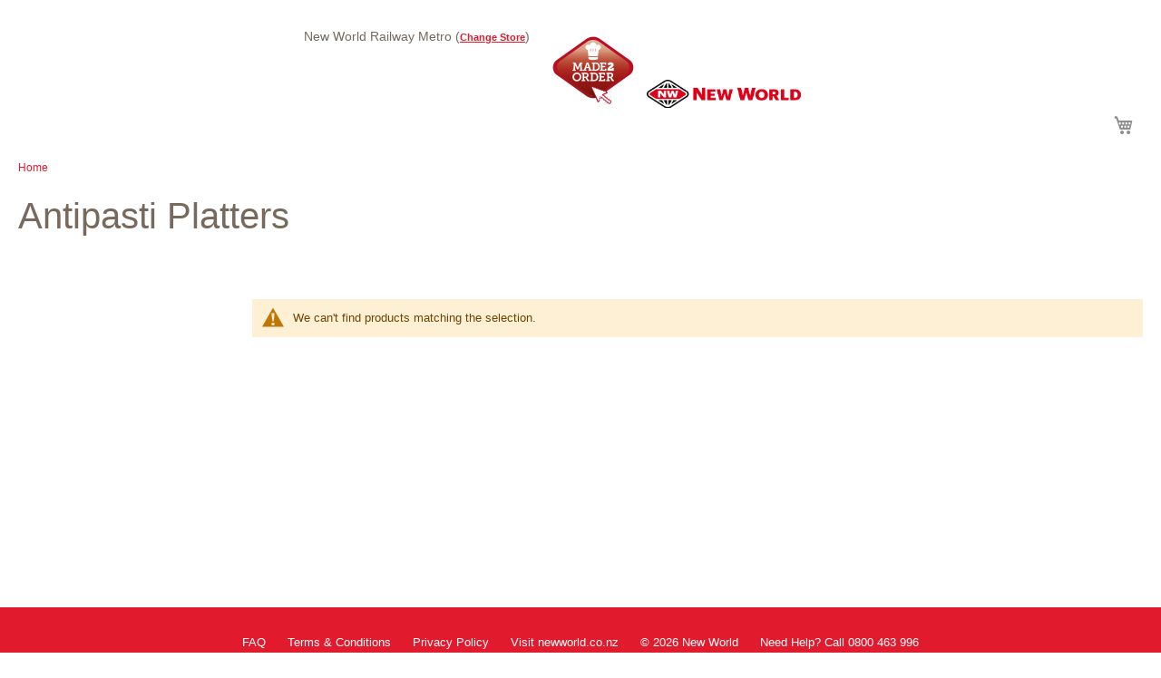

--- FILE ---
content_type: text/html; charset=UTF-8
request_url: https://made2order.newworld.co.nz/railway/service-deli/antipasti-platters.html
body_size: 5616
content:
<!doctype html>
<html lang="en">
    <head >
        <script>
    var LOCALE = 'en\u002DNZ';
    var BASE_URL = 'https\u003A\u002F\u002Fmade2order.newworld.co.nz\u002Frailway\u002F';
    var require = {
        'baseUrl': 'https\u003A\u002F\u002Fmade2order.newworld.co.nz\u002Fstatic\u002Fversion1768465884\u002Ffrontend\u002FFoodstuffs\u002Fnewworld\u002Dstore\u002Fen_NZ'
    };</script>        <meta charset="utf-8"/>
<meta name="title" content="New World North Island"/>
<meta name="description" content="New World Catering, specialists in Corporate and private catering, cakes and gift baskets, designed especially for you"/>
<meta name="robots" content="INDEX,FOLLOW"/>
<meta name="viewport" content="width=device-width, initial-scale=1, maximum-scale=1.0, user-scalable=no"/>
<meta name="format-detection" content="telephone=no"/>
<title>New World North Island</title>
                <link rel="stylesheet" type="text/css" media="all" href="https://made2order.newworld.co.nz/static/version1768465884/frontend/Foodstuffs/newworld-store/en_NZ/mage/calendar.css" />
<link rel="stylesheet" type="text/css" media="all" href="https://made2order.newworld.co.nz/static/version1768465884/frontend/Foodstuffs/newworld-store/en_NZ/css/styles-m.css" />
<link rel="stylesheet" type="text/css" media="all" href="https://made2order.newworld.co.nz/static/version1768465884/frontend/Foodstuffs/newworld-store/en_NZ/css/styles-nw.css" />
<link rel="stylesheet" type="text/css" media="all" href="https://made2order.newworld.co.nz/static/version1768465884/frontend/Foodstuffs/newworld-store/en_NZ/jquery/uppy/dist/uppy-custom.css" />
<link rel="stylesheet" type="text/css" media="all" href="https://made2order.newworld.co.nz/static/version1768465884/frontend/Foodstuffs/newworld-store/en_NZ/Sebwite_Sidebar/css/module.css" />
<link rel="stylesheet" type="text/css" media="screen and (min-width: 768px)" href="https://made2order.newworld.co.nz/static/version1768465884/frontend/Foodstuffs/newworld-store/en_NZ/css/styles-l.css" />
<link rel="stylesheet" type="text/css" media="print" href="https://made2order.newworld.co.nz/static/version1768465884/frontend/Foodstuffs/newworld-store/en_NZ/css/print.css" />
<link rel="stylesheet" type="text/css" media="all" href="https://maxcdn.bootstrapcdn.com/font-awesome/4.5.0/css/font-awesome.min.css" />
<script type="text/javascript" src="https://made2order.newworld.co.nz/static/version1768465884/frontend/Foodstuffs/newworld-store/en_NZ/requirejs/require.js"></script>
<script type="text/javascript" src="https://made2order.newworld.co.nz/static/version1768465884/frontend/Foodstuffs/newworld-store/en_NZ/mage/requirejs/mixins.js"></script>
<script type="text/javascript" src="https://made2order.newworld.co.nz/static/version1768465884/frontend/Foodstuffs/newworld-store/en_NZ/requirejs-config.js"></script>
<link rel="icon" type="image/x-icon" href="https://made2order.newworld.co.nz/media/favicon/default/made2order.png" />
<link rel="shortcut icon" type="image/x-icon" href="https://made2order.newworld.co.nz/media/favicon/default/made2order.png" />
        <!-- BEGIN GOOGLE ANALYTICS CODE -->
<script type="text/x-magento-init">
{
    "*": {
        "Magento_GoogleAnalytics/js/google-analytics": {
            "isCookieRestrictionModeEnabled": 0,
            "currentWebsite": 22,
            "cookieName": "user_allowed_save_cookie",
            "ordersTrackingData": [],
            "pageTrackingData": {"optPageUrl":"","isAnonymizedIpActive":false,"accountId":"UA-115000705-1"}        }
    }
}
</script>
<!-- END GOOGLE ANALYTICS CODE -->
    <script type="text/x-magento-init">
        {
            "*": {
                "Magento_PageCache/js/form-key-provider": {
                    "isPaginationCacheEnabled":
                        0                }
            }
        }
    </script>
    </head>
    <body data-container="body"
          data-mage-init='{"loaderAjax": {}, "loader": { "icon": "https://made2order.newworld.co.nz/static/version1768465884/frontend/Foodstuffs/newworld-store/en_NZ/images/loader-2.gif"}}'
        id="html-body" class="page-with-filter page-products categorypath-service-deli-antipasti-platters category-antipasti-platters catalog-category-view page-layout-2columns-left">
        
<div class="cookie-status-message" id="cookie-status">
    The store will not work correctly when cookies are disabled.</div>
<script type="text&#x2F;javascript">document.querySelector("#cookie-status").style.display = "none";</script>
<script type="text/x-magento-init">
    {
        "*": {
            "cookieStatus": {}
        }
    }
</script>

<script type="text/x-magento-init">
    {
        "*": {
            "mage/cookies": {
                "expires": null,
                "path": "\u002F",
                "domain": ".made2order.newworld.co.nz",
                "secure": true,
                "lifetime": "3600"
            }
        }
    }
</script>
    <noscript>
        <div class="message global noscript">
            <div class="content">
                <p>
                    <strong>JavaScript seems to be disabled in your browser.</strong>
                    <span>
                        For the best experience on our site, be sure to turn on Javascript in your browser.                    </span>
                </p>
            </div>
        </div>
    </noscript>

<script>
    window.cookiesConfig = window.cookiesConfig || {};
    window.cookiesConfig.secure = true;
</script><script>    require.config({
        map: {
            '*': {
                wysiwygAdapter: 'mage/adminhtml/wysiwyg/tiny_mce/tinymceAdapter'
            }
        }
    });</script><div class="page-wrapper"><header class="page-header"><div class="header content">
<div id="logo-container">
  <div id="logo-left">
            <strong class="logo">
    	<img src="https://made2order.newworld.co.nz/static/version1768465884/frontend/Foodstuffs/newworld-store/en_NZ/images/made2order.png"
    		     	/>
    </strong>
  </div>
  <div id="logo-right">
            <a class="logo" href="https://made2order.newworld.co.nz/railway/" title="Magento Commerce">
                <img src="https://made2order.newworld.co.nz/static/version1768465884/frontend/Foodstuffs/newworld-store/en_NZ/images/logo.svg"
                 alt="Magento Commerce"
                 width="170"                             />
            </a>
      </div>
  <div id="storeDetails" style="border:thin">
    <div class="store-info">
      <div id="StoreName" class="StoreNameText">
        <span class="StoreNameText">New World Railway Metro </span>
        <span class="ChangeStore">
          (<a class="ChangeStoreLink ActionLink" href="/">Change Store</a>)
        </span>
        <p class="StoreInformationText">
                        <br/>
                    </p>
      </div>
    </div>
  </div>
</div>
<span data-action="toggle-nav" class="action nav-toggle"><span>Toggle Nav</span></span>

<div data-block="minicart" class="minicart-wrapper">
    <a class="action showcart" href="https://made2order.newworld.co.nz/railway/checkout/cart/"
       data-bind="scope: 'minicart_content'">
        <span class="text">My Cart</span>
        <span class="counter qty empty"
              data-bind="css: { empty: !!getCartParam('summary_count') == false && !isLoading() },
               blockLoader: isLoading">
            <span class="counter-number">
                <!-- ko if: getCartParam('summary_count') -->
                <!-- ko text: getCartParam('summary_count').toLocaleString(window.LOCALE) --><!-- /ko -->
                <!-- /ko -->
            </span>
            <span class="counter-label">
            <!-- ko if: getCartParam('summary_count') -->
                <!-- ko text: getCartParam('summary_count').toLocaleString(window.LOCALE) --><!-- /ko -->
                <!-- ko i18n: 'items' --><!-- /ko -->
            <!-- /ko -->
            </span>
        </span>
    </a>
            <div class="block block-minicart"
             data-role="dropdownDialog"
             data-mage-init='{"dropdownDialog":{
                "appendTo":"[data-block=minicart]",
                "triggerTarget":".showcart",
                "timeout": "2000",
                "closeOnMouseLeave": false,
                "closeOnEscape": true,
                "triggerClass":"active",
                "parentClass":"active",
                "buttons":[]}}'>
            <div id="minicart-content-wrapper" data-bind="scope: 'minicart_content'">
                <!-- ko template: getTemplate() --><!-- /ko -->
            </div>
                    </div>
        <script>window.checkout = {"shoppingCartUrl":"https:\/\/made2order.newworld.co.nz\/railway\/checkout\/cart\/","checkoutUrl":"https:\/\/made2order.newworld.co.nz\/railway\/checkout\/","updateItemQtyUrl":"https:\/\/made2order.newworld.co.nz\/railway\/checkout\/sidebar\/updateItemQty\/","removeItemUrl":"https:\/\/made2order.newworld.co.nz\/railway\/checkout\/sidebar\/removeItem\/","imageTemplate":"Magento_Catalog\/product\/image_with_borders","baseUrl":"https:\/\/made2order.newworld.co.nz\/railway\/","minicartMaxItemsVisible":5,"websiteId":"22","maxItemsToDisplay":10,"storeId":"22","storeGroupId":"22","customerLoginUrl":"https:\/\/made2order.newworld.co.nz\/railway\/customer\/account\/login\/referer\/aHR0cHM6Ly9tYWRlMm9yZGVyLm5ld3dvcmxkLmNvLm56L3JhaWx3YXkvc2VydmljZS1kZWxpL2FudGlwYXN0aS1wbGF0dGVycy5odG1s\/","isRedirectRequired":false,"autocomplete":"off","captcha":{"user_login":{"isCaseSensitive":false,"imageHeight":50,"imageSrc":"","refreshUrl":"https:\/\/made2order.newworld.co.nz\/railway\/captcha\/refresh\/","isRequired":false,"timestamp":1768929594}}}</script>    <script type="text/x-magento-init">
    {
        "[data-block='minicart']": {
            "Magento_Ui/js/core/app": {"components":{"minicart_content":{"children":{"subtotal.container":{"children":{"subtotal":{"children":{"subtotal.totals":{"config":{"display_cart_subtotal_incl_tax":1,"display_cart_subtotal_excl_tax":0,"template":"Magento_Tax\/checkout\/minicart\/subtotal\/totals"},"children":{"subtotal.totals.msrp":{"component":"Magento_Msrp\/js\/view\/checkout\/minicart\/subtotal\/totals","config":{"displayArea":"minicart-subtotal-hidden","template":"Magento_Msrp\/checkout\/minicart\/subtotal\/totals"}}},"component":"Magento_Tax\/js\/view\/checkout\/minicart\/subtotal\/totals"}},"component":"uiComponent","config":{"template":"Magento_Checkout\/minicart\/subtotal"}}},"component":"uiComponent","config":{"displayArea":"subtotalContainer"}},"item.renderer":{"component":"Magento_Checkout\/js\/view\/cart-item-renderer","config":{"displayArea":"defaultRenderer","template":"Magento_Checkout\/minicart\/item\/default"},"children":{"item.image":{"component":"Magento_Catalog\/js\/view\/image","config":{"template":"Magento_Catalog\/product\/image","displayArea":"itemImage"}},"checkout.cart.item.price.sidebar":{"component":"uiComponent","config":{"template":"Magento_Checkout\/minicart\/item\/price","displayArea":"priceSidebar"}}}},"extra_info":{"component":"uiComponent","config":{"displayArea":"extraInfo"}},"promotion":{"component":"uiComponent","config":{"displayArea":"promotion"}}},"config":{"itemRenderer":{"default":"defaultRenderer","simple":"defaultRenderer","virtual":"defaultRenderer"},"template":"Magento_Checkout\/minicart\/content"},"component":"Magento_Checkout\/js\/view\/minicart"}},"types":[]}        },
        "*": {
            "Magento_Ui/js/block-loader": "https\u003A\u002F\u002Fmade2order.newworld.co.nz\u002Fstatic\u002Fversion1768465884\u002Ffrontend\u002FFoodstuffs\u002Fnewworld\u002Dstore\u002Fen_NZ\u002Fimages\u002Floader\u002D1.gif"
        }
    }
    </script>
</div>
</div></header>    <div class="sections nav-sections">
                <div class="section-items nav-sections-items"
             data-mage-init='{"tabs":{"openedState":"active"}}'>
                                            <div class="section-item-title nav-sections-item-title"
                     data-role="collapsible">
                    <a class="nav-sections-item-switch"
                       data-toggle="switch" href="#store.menu">
                        Menu                    </a>
                </div>
                <div class="section-item-content nav-sections-item-content"
                     id="store.menu"
                     data-role="content">
                    
<nav class="navigation" data-action="navigation">
    <ul data-mage-init='{"menu":{"responsive":true, "expanded":true, "position":{"my":"left top","at":"left bottom"}}}'>
                    </ul>
</nav>
                </div>
                                            <div class="section-item-title nav-sections-item-title"
                     data-role="collapsible">
                    <a class="nav-sections-item-switch"
                       data-toggle="switch" href="#store.links">
                        Account                    </a>
                </div>
                <div class="section-item-content nav-sections-item-content"
                     id="store.links"
                     data-role="content">
                    <!-- Account links -->                </div>
                                    </div>
    </div>
<div class="breadcrumbs">
    <ul class="items">
                    <li class="item home">
                            <a href="https://made2order.newworld.co.nz/railway/"
                   title="Go to Home Page">
                    Home                </a>
                        </li>
            </ul>
</div>
<main id="maincontent" class="page-main"><a id="contentarea" tabindex="-1"></a>
<div class="page-title-wrapper">
    <h1 class="page-title"
         id="page-title-heading"                     aria-labelledby="page-title-heading&#x20;toolbar-amount"
        >
        <span class="base" data-ui-id="page-title-wrapper" >Antipasti Platters</span>    </h1>
    </div>
<div class="page messages"><div data-placeholder="messages"></div>
<div data-bind="scope: 'messages'">
    <!-- ko if: cookieMessagesObservable() && cookieMessagesObservable().length > 0 -->
    <div aria-atomic="true" role="alert" class="messages" data-bind="foreach: {
        data: cookieMessagesObservable(), as: 'message'
    }">
        <div data-bind="attr: {
            class: 'message-' + message.type + ' ' + message.type + ' message',
            'data-ui-id': 'message-' + message.type
        }">
            <div data-bind="html: $parent.prepareMessageForHtml(message.text)"></div>
        </div>
    </div>
    <!-- /ko -->

    <div aria-atomic="true" role="alert" class="messages" data-bind="foreach: {
        data: messages().messages, as: 'message'
    }, afterRender: purgeMessages">
        <div data-bind="attr: {
            class: 'message-' + message.type + ' ' + message.type + ' message',
            'data-ui-id': 'message-' + message.type
        }">
            <div data-bind="html: $parent.prepareMessageForHtml(message.text)"></div>
        </div>
    </div>
</div>

<script type="text/x-magento-init">
    {
        "*": {
            "Magento_Ui/js/core/app": {
                "components": {
                        "messages": {
                            "component": "Magento_Theme/js/view/messages"
                        }
                    }
                }
            }
    }
</script>
</div><div class="columns"><div class="column main"><input name="form_key" type="hidden" value="wYlCIhsC4hcRJj16" /><div id="authenticationPopup" data-bind="scope:'authenticationPopup', style: {display: 'none'}">
        <script>window.authenticationPopup = {"autocomplete":"off","customerRegisterUrl":"https:\/\/made2order.newworld.co.nz\/railway\/customer\/account\/create\/","customerForgotPasswordUrl":"https:\/\/made2order.newworld.co.nz\/railway\/customer\/account\/forgotpassword\/","baseUrl":"https:\/\/made2order.newworld.co.nz\/railway\/","customerLoginUrl":"https:\/\/made2order.newworld.co.nz\/railway\/customer\/ajax\/login\/"}</script>    <!-- ko template: getTemplate() --><!-- /ko -->
        <script type="text/x-magento-init">
        {
            "#authenticationPopup": {
                "Magento_Ui/js/core/app": {"components":{"authenticationPopup":{"component":"Magento_Customer\/js\/view\/authentication-popup","children":{"messages":{"component":"Magento_Ui\/js\/view\/messages","displayArea":"messages"},"captcha":{"component":"Magento_Captcha\/js\/view\/checkout\/loginCaptcha","displayArea":"additional-login-form-fields","formId":"user_login","configSource":"checkout"}}}}}            },
            "*": {
                "Magento_Ui/js/block-loader": "https\u003A\u002F\u002Fmade2order.newworld.co.nz\u002Fstatic\u002Fversion1768465884\u002Ffrontend\u002FFoodstuffs\u002Fnewworld\u002Dstore\u002Fen_NZ\u002Fimages\u002Floader\u002D1.gif"
                            }
        }
    </script>
</div>
<script type="text/x-magento-init">
    {
        "*": {
            "Magento_Customer/js/section-config": {
                "sections": {"stores\/store\/switch":["*"],"stores\/store\/switchrequest":["*"],"directory\/currency\/switch":["*"],"*":["messages"],"customer\/account\/logout":["*","recently_viewed_product","recently_compared_product","persistent"],"customer\/account\/loginpost":["*"],"customer\/account\/createpost":["*"],"customer\/account\/editpost":["*"],"customer\/ajax\/login":["checkout-data","cart","captcha"],"catalog\/product_compare\/add":["compare-products"],"catalog\/product_compare\/remove":["compare-products"],"catalog\/product_compare\/clear":["compare-products"],"sales\/guest\/reorder":["cart"],"sales\/order\/reorder":["cart"],"checkout\/cart\/add":["cart","directory-data"],"checkout\/cart\/delete":["cart"],"checkout\/cart\/updatepost":["cart"],"checkout\/cart\/updateitemoptions":["cart"],"checkout\/cart\/couponpost":["cart"],"checkout\/cart\/estimatepost":["cart"],"checkout\/cart\/estimateupdatepost":["cart"],"checkout\/onepage\/saveorder":["cart","checkout-data","last-ordered-items"],"checkout\/sidebar\/removeitem":["cart"],"checkout\/sidebar\/updateitemqty":["cart"],"rest\/*\/v1\/carts\/*\/payment-information":["cart","last-ordered-items","captcha","instant-purchase"],"rest\/*\/v1\/guest-carts\/*\/payment-information":["cart","captcha"],"rest\/*\/v1\/guest-carts\/*\/selected-payment-method":["cart","checkout-data"],"rest\/*\/v1\/carts\/*\/selected-payment-method":["cart","checkout-data","instant-purchase"],"customer\/address\/*":["instant-purchase"],"customer\/account\/*":["instant-purchase"],"vault\/cards\/deleteaction":["instant-purchase"],"multishipping\/checkout\/overviewpost":["cart"],"paypal\/express\/placeorder":["cart","checkout-data"],"paypal\/payflowexpress\/placeorder":["cart","checkout-data"],"paypal\/express\/onauthorization":["cart","checkout-data"],"persistent\/index\/unsetcookie":["persistent"],"review\/product\/post":["review"],"wishlist\/index\/add":["wishlist"],"wishlist\/index\/remove":["wishlist"],"wishlist\/index\/updateitemoptions":["wishlist"],"wishlist\/index\/update":["wishlist"],"wishlist\/index\/cart":["wishlist","cart"],"wishlist\/index\/fromcart":["wishlist","cart"],"wishlist\/index\/allcart":["wishlist","cart"],"wishlist\/shared\/allcart":["wishlist","cart"],"wishlist\/shared\/cart":["cart"]},
                "clientSideSections": ["checkout-data","cart-data"],
                "baseUrls": ["https:\/\/made2order.newworld.co.nz\/railway\/"],
                "sectionNames": ["messages","customer","compare-products","last-ordered-items","cart","directory-data","captcha","instant-purchase","loggedAsCustomer","persistent","review","wishlist","recently_viewed_product","recently_compared_product","product_data_storage","paypal-billing-agreement","paypal-buyer-country"]            }
        }
    }
</script>
<script type="text/x-magento-init">
    {
        "*": {
            "Magento_Customer/js/customer-data": {
                "sectionLoadUrl": "https\u003A\u002F\u002Fmade2order.newworld.co.nz\u002Frailway\u002Fcustomer\u002Fsection\u002Fload\u002F",
                "expirableSectionLifetime": 60,
                "expirableSectionNames": ["cart","persistent"],
                "cookieLifeTime": "3600",
                "cookieDomain": "",
                "updateSessionUrl": "https\u003A\u002F\u002Fmade2order.newworld.co.nz\u002Frailway\u002Fcustomer\u002Faccount\u002FupdateSession\u002F",
                "isLoggedIn": ""
            }
        }
    }
</script>
<script type="text/x-magento-init">
    {
        "*": {
            "Magento_Customer/js/invalidation-processor": {
                "invalidationRules": {
                    "website-rule": {
                        "Magento_Customer/js/invalidation-rules/website-rule": {
                            "scopeConfig": {
                                "websiteId": "22"
                            }
                        }
                    }
                }
            }
        }
    }
</script>
<script type="text/x-magento-init">
    {
        "body": {
            "pageCache": {"url":"https:\/\/made2order.newworld.co.nz\/railway\/page_cache\/block\/render\/id\/58\/","handles":["default","catalog_category_view","catalog_category_view_type_layered","catalog_category_view_type_layered_without_children","catalog_category_view_displaymode_products","catalog_category_view_id_58"],"originalRequest":{"route":"catalog","controller":"category","action":"view","uri":"\/railway\/service-deli\/antipasti-platters.html"},"versionCookieName":"private_content_version"}        }
    }
</script>
        <div class="message info empty">
        <div>We can&#039;t find products matching the selection.</div>
    </div>
<script type="text/x-magento-init">
    {
        "body": {
            "requireCookie": {"noCookieUrl":"https:\/\/made2order.newworld.co.nz\/railway\/cookie\/index\/noCookies\/","triggers":[".action.tocompare"],"isRedirectCmsPage":true}        }
    }
</script>
</div><div class="c-sidebar c-sidebar--categories">
<h3></h3>
<ul class="o-list">

    </ul>
<script type="text/javascript">
    require(['jquery', 'sidebarModule'], function($) {});
</script>
</div></div></main><script type="text/x-magento-init">
        {
            "*": {
                "Magento_Ui/js/core/app": {
                    "components": {
                        "storage-manager": {
                            "component": "Magento_Catalog/js/storage-manager",
                            "appendTo": "",
                            "storagesConfiguration" : {"recently_viewed_product":{"requestConfig":{"syncUrl":"https:\/\/made2order.newworld.co.nz\/railway\/catalog\/product\/frontend_action_synchronize\/"},"lifetime":"1000","allowToSendRequest":null},"recently_compared_product":{"requestConfig":{"syncUrl":"https:\/\/made2order.newworld.co.nz\/railway\/catalog\/product\/frontend_action_synchronize\/"},"lifetime":"1000","allowToSendRequest":null},"product_data_storage":{"updateRequestConfig":{"url":"https:\/\/made2order.newworld.co.nz\/railway\/rest\/railway\/V1\/products-render-info"},"requestConfig":{"syncUrl":"https:\/\/made2order.newworld.co.nz\/railway\/catalog\/product\/frontend_action_synchronize\/"},"allowToSendRequest":null}}                        }
                    }
                }
            }
        }
</script>
<!-- <div class="copyright"></div> -->
<style>

.footer_all {
	/* padding-left: 30px;
	padding-right: 30px; */
	width: 100%;
	margin-top: 40px;
	padding-top: 20px;
	padding-bottom: 20px;
	background-color: #E21A2D;
	color: #FFFFFF;
	font-size: 13px;
}

.footer_left {
	align:left;
	padding: 10px;
}

.footer_centre {
	padding: 10px;
	display:inline-block;
}

.footer_link {
	color: #FFF;
	text-decoration: none;
}

.footer_link:link {
	color: #FFF;
	text-decoration: none;
}

.footer_link:visited {
	color: #FFF;
	text-decoration: none;
}

.footer_link:hover {
	color: #FFF;
	text-decoration: underline;
}

.footer.content {
	width: 100%;
}

.footer_right {
/*
	margin-left:auto;
	margin-right:0;
	display:inline-block;
*/
	padding-right: 10px;

    position: absolute;
    right: 10px;
}

a[href^=tel] {
	color: inherit; text-decoration: none;
}

</style>

<div class="footer_all">
	<div style="margin: auto; width=90%; text-align:center;">
		<span class="footer_centre"><a class="footer_link" href="/faq/">FAQ</a></span>
		<span class="footer_centre"><a class="footer_link" href="/terms-and-conditions/">Terms &amp; Conditions</a></span>
		<span class="footer_centre"><a class="footer_link" href="/privacy-policy-cookie-restriction-mode/">Privacy Policy</a></span>
		<span class="footer_centre"><a class="footer_link" href="http://www.newworld.co.nz">Visit newworld.co.nz</a></span>
		<span class="footer_centre">© 2026 New World</span>
		<span></span>
		<span class="footer_centre" align="right">Need Help? Call 0800 463 996</span>
	</div>
</div>
</div>    <script>(function(){function c(){var b=a.contentDocument||a.contentWindow.document;if(b){var d=b.createElement('script');d.innerHTML="window.__CF$cv$params={r:'9c103d4a3f778cc1',t:'MTc2ODkyOTU5NS4wMDAwMDA='};var a=document.createElement('script');a.nonce='';a.src='/cdn-cgi/challenge-platform/scripts/jsd/main.js';document.getElementsByTagName('head')[0].appendChild(a);";b.getElementsByTagName('head')[0].appendChild(d)}}if(document.body){var a=document.createElement('iframe');a.height=1;a.width=1;a.style.position='absolute';a.style.top=0;a.style.left=0;a.style.border='none';a.style.visibility='hidden';document.body.appendChild(a);if('loading'!==document.readyState)c();else if(window.addEventListener)document.addEventListener('DOMContentLoaded',c);else{var e=document.onreadystatechange||function(){};document.onreadystatechange=function(b){e(b);'loading'!==document.readyState&&(document.onreadystatechange=e,c())}}}})();</script><script defer src="https://static.cloudflareinsights.com/beacon.min.js/vcd15cbe7772f49c399c6a5babf22c1241717689176015" integrity="sha512-ZpsOmlRQV6y907TI0dKBHq9Md29nnaEIPlkf84rnaERnq6zvWvPUqr2ft8M1aS28oN72PdrCzSjY4U6VaAw1EQ==" data-cf-beacon='{"rayId":"9c103d4a3f778cc1","version":"2025.9.1","serverTiming":{"name":{"cfExtPri":true,"cfEdge":true,"cfOrigin":true,"cfL4":true,"cfSpeedBrain":true,"cfCacheStatus":true}},"token":"5ca88dcf32c7412fb107958f98343190","b":1}' crossorigin="anonymous"></script>
</body>
</html>


--- FILE ---
content_type: text/css
request_url: https://made2order.newworld.co.nz/static/version1768465884/frontend/Foodstuffs/newworld-store/en_NZ/css/styles-nw.css
body_size: 2723
content:
a {
  color: #E21A2D;
}

a,.alink {
	color: #E21A2D;
	text-decoration: none;
}
a:visited,.alink:visited {
	color: #E21A2D;
	text-decoration: none;
}
a:hover,.alink:hover {
	color: #e26a22;
	text-decoration: underline;
}
a:active,.alink:active {
	color: #E21A2D;
	text-decoration: underline;
}

.abs-action-button-as-link:visited,.abs-action-remove:visited,.abs-discount-block .action.check:visited,.popup .actions-toolbar .action.cancel:visited,.paypal-button-widget .paypal-button:visited,.bundle-options-container .action.back:visited,.block.related .action.select:visited,.cart.table-wrapper .actions-toolbar > .action-delete:visited,.cart.table-wrapper .action.help.map:visited,.checkout-index-index .modal-popup .modal-footer .action-hide-popup:visited,.opc-wrapper .edit-address-link:visited,.opc-block-shipping-information .shipping-information-title .action-edit:visited,.action-auth-toggle:visited,.checkout-payment-method .checkout-billing-address .action-cancel:visited,.checkout-agreements-block .action-show:visited,.gift-options .actions-toolbar .action-cancel:visited,.gift-summary .action-edit:visited,.gift-summary .action-delete:visited,.gift-wrapping-title .action-remove:visited,.wishlist.split.button > .action:visited,.abs-add-fields .action.remove:visited,.paypal-review-discount .action.check:visited,.cart-discount .action.check:visited,.form-giftregistry-share .action.remove:visited,.form-giftregistry-edit .action.remove:visited,.form-add-invitations .action.remove:visited,.form-create-return .action.remove:visited,.form.send.friend .action.remove:visited {
	color: #E21A2D;
	text-decoration: none;
}
.abs-action-button-as-link:hover,.abs-action-remove:hover,.abs-discount-block .action.check:hover,.popup .actions-toolbar .action.cancel:hover,.paypal-button-widget .paypal-button:hover,.bundle-options-container .action.back:hover,.block.related .action.select:hover,.cart.table-wrapper .actions-toolbar > .action-delete:hover,.cart.table-wrapper .action.help.map:hover,.checkout-index-index .modal-popup .modal-footer .action-hide-popup:hover,.opc-wrapper .edit-address-link:hover,.opc-block-shipping-information .shipping-information-title .action-edit:hover,.action-auth-toggle:hover,.checkout-payment-method .checkout-billing-address .action-cancel:hover,.checkout-agreements-block .action-show:hover,.gift-options .actions-toolbar .action-cancel:hover,.gift-summary .action-edit:hover,.gift-summary .action-delete:hover,.gift-wrapping-title .action-remove:hover,.wishlist.split.button > .action:hover,.abs-add-fields .action.remove:hover,.paypal-review-discount .action.check:hover,.cart-discount .action.check:hover,.form-giftregistry-share .action.remove:hover,.form-giftregistry-edit .action.remove:hover,.form-add-invitations .action.remove:hover,.form-create-return .action.remove:hover,.form.send.friend .action.remove:hover {
	color: #e26a22;
	text-decoration: underline;
}
.abs-action-button-as-link:active,.abs-action-remove:active,.abs-discount-block .action.check:active,.popup .actions-toolbar .action.cancel:active,.paypal-button-widget .paypal-button:active,.bundle-options-container .action.back:active,.block.related .action.select:active,.cart.table-wrapper .actions-toolbar > .action-delete:active,.cart.table-wrapper .action.help.map:active,.checkout-index-index .modal-popup .modal-footer .action-hide-popup:active,.opc-wrapper .edit-address-link:active,.opc-block-shipping-information .shipping-information-title .action-edit:active,.action-auth-toggle:active,.checkout-payment-method .checkout-billing-address .action-cancel:active,.checkout-agreements-block .action-show:active,.gift-options .actions-toolbar .action-cancel:active,.gift-summary .action-edit:active,.gift-summary .action-delete:active,.gift-wrapping-title .action-remove:active,.wishlist.split.button > .action:active,.abs-add-fields .action.remove:active,.paypal-review-discount .action.check:active,.cart-discount .action.check:active,.form-giftregistry-share .action.remove:active,.form-giftregistry-edit .action.remove:active,.form-add-invitations .action.remove:active,.form-create-return .action.remove:active,.form.send.friend .action.remove:active {
	color: #E21A2D;
	text-decoration: underline;
}
.abs-action-button-as-link:hover,.abs-action-remove:hover,.abs-discount-block .action.check:hover,.popup .actions-toolbar .action.cancel:hover,.paypal-button-widget .paypal-button:hover,.bundle-options-container .action.back:hover,.block.related .action.select:hover,.cart.table-wrapper .actions-toolbar > .action-delete:hover,.cart.table-wrapper .action.help.map:hover,.checkout-index-index .modal-popup .modal-footer .action-hide-popup:hover,.opc-wrapper .edit-address-link:hover,.opc-block-shipping-information .shipping-information-title .action-edit:hover,.action-auth-toggle:hover,.checkout-payment-method .checkout-billing-address .action-cancel:hover,.checkout-agreements-block .action-show:hover,.gift-options .actions-toolbar .action-cancel:hover,.gift-summary .action-edit:hover,.gift-summary .action-delete:hover,.gift-wrapping-title .action-remove:hover,.wishlist.split.button > .action:hover,.abs-add-fields .action.remove:hover,.paypal-review-discount .action.check:hover,.cart-discount .action.check:hover,.form-giftregistry-share .action.remove:hover,.form-giftregistry-edit .action.remove:hover,.form-add-invitations .action.remove:hover,.form-create-return .action.remove:hover,.form.send.friend .action.remove:hover {
	color: #e26a22;
}

.minicart-items .product-item-name a {
  color: #E21A2D;
}

.minicart-wrapper .action.showcart .counter.qty {
  background-color: #E21A2D;
}

.page-footer {
  margin-top: 40px;
  padding-top: 20px;
  padding-bottom: 20px;
  background-color: #E21A2D;
  color: #FFFFFF;
  font-size: 13px;
}

.footer.content ul {
    list-style-type: none;
    margin: 0;
    padding: 0;
    overflow: hidden;
}

.footer.content li {
    float: left;
}

.footer.content li a {
    display: block;
    color: #FFFFFF;
    text-align: center;
    padding-left: 16px;
    text-decoration: none;
}

.footer.content li strong {
    display: block;
    text-align: center;
    padding-left: 16px;
}

.footer.content li a:hover {
  text-decoration: underline;
}

.copyright {
  padding-top: 10px;
  padding-left: 16px;
}

.action.primary,.action.primary:active,.action.primary:visited,.action.primary:focus {
	background: #E21A2D none repeat scroll 0% 0%;
	border: 1px solid #E21A2D;
}

.action.primary:hover {
	background: #e26a22 none repeat scroll 0% 0%;
	border: 1px solid #e26a22;
}

/* For the OrderReady Header and Footer*/
#header
{
  margin: 5px 0;
  background: url(Images/Background-Header.jpg) repeat-x;
}

#logo
{
  height: 89px;
  width: 960px;
  margin: 0 auto;
  padding: 0px;
}

#logo a img
{
  margin: 0px;
  padding: 0px;
  border: 0px;
}

#Faq dd
{
  margin-left: 48px;
}

#Faq .FAQ-answer
{
  font-weight: bold;
}

#Faq .terms-and-cond-section dd
{
  margin-left: 10px;
}

/*Landing page styles*/
.ProductHeaderText
{
  color: #333333;
  font-weight: bold;
}

.QSLandingTopImg
{
  margin-bottom: 5px;
}
.QSLandingImg
{
  height: 143px;
  width: 163px;
}

.QSLandingProductContent
{
  margin: 0px;
  height: 280px;
}

.QSLandingProductContent p
{
  font-size: 10px;
}

.QSLandingBorder
{
  border-right: 1px dotted #E21A2D;
}

.QSLandingProductInfo
{
  width: 153px;
}

.QSLandingPaddingLeft
{
  padding-left: 17px;
}

.QSLandingPaddingRight
{
  padding-right: 17px;
}

.QSLandingPaddingBoth
{
  padding-left: 17px;
  padding-right: 17px;
}

.QSLandingProductInfo p
{
  margin: 5px;
  font-size: 10px;
}

#QSFeaturedProds
{
  border-top: 2px solid #E21A2D;
  clear: both;
  font-size: 10px;
  overflow: hidden;
  padding-bottom: 0;
  padding-left: 0;
  padding-top: 5px;
  position: relative;
  width: 750px;
}

/* Links and Buttons */
a:link, #Faq a:link
{
  text-decoration: none;
  color: #E21A2D;
  background: transparent;
}

a:visited, #Faq a:visited
{
  text-decoration: none;
  color: #E21A2D;
  background: transparent;
}

a:hover, #Faq a:hover
{
  text-decoration: underline;
  color: #e26a22;
  background: transparent;
}

a:active, #Faq a:active
{
  text-decoration: none;
  color: #E21A2D;
  background: transparent;
}

.button
{
  text-decoration: none;
  cursor: pointer;
  display: inline-block;
  vertical-align: middle;
}

a.button,
a:link.button,
a:visited.button,
a:hover.button,
a:active.button
{
  outline: 0;
  margin: 0;
  text-decoration: none !important;
  text-align: center;
}

/* Button and font size */
/* Note: the buttons are styled to look the same (equal height, text position etc) regardless of their type (a or input)*/
.button
{
  font-size: 10px;
  border: 1px outset #000000;
  padding: 0px 8px;
}

a.button,
a:link.button,
a:visited.button,
a:hover.button,
a:active.button
{
  height: 20px;
  line-height: 20px;
}

input.button
{
  height: 22px;
}

/* For the buttons in Firefox */
@-moz-document url-prefix()
{
    input.button
    {
      padding-bottom: 2px;
    }
}

/* For the buttons in IE7 */
*:first-child+html input.button
{
  line-height: 18px;
}

/* Button colors and font-weight in normal state */
.button, .button.next, .button.previous,
a.button, a.button.next, a.button.previous,
a:link.button, a:link.button.next, a:link.button.previous,
a:visited.button, a:visited.button.next, a:visited.button.previous
{
  background: url("Images/gradient.png") repeat-x scroll center center #E21A2D;
  color: #ffffff;
  font-weight: bold;
}

/* Button colors on hover and on focus */
.button:hover, a:hover.button,
.button:active, a:active.button,
.button:focus, a:focus.button
{
  background-color: #cc0000 !important;
}

/*To remove the border around a focused button*/
/*it works it all browsers except ie7 and firefox*/
.button:focus
{
  outline: 0;
}

.LinkButton
{
  margin: 0px;
  padding: 0px;
  text-decoration: underline;
  font: inherit;
  font-size: 11px;
  font-weight: bold;
  color: #fff;
  background: inherit;
  background-color: transparent;
  cursor: hand;
  cursor: pointer;
  border: 0px;
  border-style: none;
  width: auto;
  overflow: visible;
  display: inline-block;
}

.ButtonLink
{
  margin: 0px;
  padding: 0px;
  text-decoration: underline;
  font: inherit;
  font-size: 11px;
  font-weight: bold;
  color: #fff;
  background: inherit;
  background-color: transparent;
  cursor: hand;
  cursor: pointer;
  border: 0px;
  border-style: none;
  width: auto;
  overflow: visible;
  display: inline-block;
}

.ActionLink:link, .ActionLink:visited, .ActionLink:active
{
  font-weight: bold;
  font-size: 11px;
  color: #e21a2d;
  text-decoration: underline;
}

.ActionLink:hover
{
  color: #7f3f00;
}

/* Containers */
body
{
  color: #77695c;
}

#OrderReadyPage
{
  background: url(Images/Background_RightLeft.jpg) repeat-y;
}

#OrderReadyPageTop
{
  background: url(Images/Background_Top.jpg) no-repeat left bottom;
}

#OrderReadyPageBottom
{
  background: url(Images/Background_Bottom.jpg) no-repeat;
}

#PageWrapper
{
  background-color: #F3F3F3;
}

.RoundedPanel
{
  background: #fff url(Images/Rounded_Left.jpg) repeat-y left top;
}

.RoundedPanel .content
{
  background: url(Images/Rounded_Right.jpg) repeat-y right top;
}

.RoundedPanel .top
{
  background: url(Images/Rounded_TopLeft.jpg) no-repeat left bottom;
}

.RoundedPanel .top span
{
  background: url(Images/Rounded_TopRight.jpg) no-repeat right bottom;
}

.RoundedPanel .bottom
{
  background: url(Images/Rounded_Bottomleft.jpg) no-repeat left top;
}

.RoundedPanel .bottom span
{
  background: url(Images/Rounded_BottomRight.jpg) no-repeat right top;
}

/* Category Navigation Menu */
#CategoryNav
{
  background: url(Images/Vertical-Divider.jpg) top right no-repeat;
}

.QSLandingPaddingLeft
{
  padding-left: 15px;
}

.view-details
{
  background-color: #FFFFFF !important;
  border: 3px solid #DD1A32;
  bottom: 128px;
  display: none;
  font-size: 18px;
  font-weight: bold;
  padding: 6px 15px;
  position: relative;
  z-index: 9;
}

.view-details, a.view-details:link, a.view-details:visited, a.view-details:hover, a.view-details:active
{
  color: #DD1A32;
}

/* Checkout status beads */
.statusbar .active .bead
{
  background-color: #E21A2D;
  color: #FFFFFF;
}

.statusbar .inactive .bead
{
  background-color: #E6E6E6;
  color: #77695c;
}

/* Checkout total price */
.total
{
  color: #77695c;
}

/* For the P2G headers and footers */
body, html, button, input, select, textarea
{
  font-family: Verdana, Arial, Sans-serif;
}

#MainHeader *
{
  font-family: Arial, Helvetica, Verdana, Sans-serif;
}

#PageHeader
{
  width: 100%;
}

.sf-menu
{
  line-height: 1;
}

#FSheader a, #FSnav a, #FSfooter a
{
  text-decoration: none;
}

#FSheader li
{
  list-style-type: none;
}

#FSheader #FSlogo
{
  margin: 0;
}

#FSnav #FSnav-inner ul li a
{
  float: left;
}

#FSnav .menu-hover
{
  background: #a40107 url("../ThirdParty/Images/bg_nav_hover.png") repeat-x;
}

#PageWrapper
{
  margin-top: 0;
}

#PageFooter #FSfooter *
{
  text-align: left;
  list-style-type: none;
}

#PageFooter #FSfooter a.footer-facebook
{
  background: url("../ThirdParty/Images/ico_facebook.png") no-repeat;
}

/* Removing prep time line on product detail */
#PricingContainer .CartItemPrepWarning
{
  display: inline !important;
}

#PricingContainer .t1Centered:first-child span:first-child, #PricingContainer br
{
  display: none;
}

@media all and (min-width: 768px), print {
	div.opc-wrapper {
		width: 40%;
	}

	aside.opc-summary-wrapper {
		width: 60%;
	}
}

.OrderInfoTbl {
    border: 1px solid #77695C;
}

--- FILE ---
content_type: image/svg+xml
request_url: https://made2order.newworld.co.nz/static/version1768465884/frontend/Foodstuffs/newworld-store/en_NZ/images/logo.svg
body_size: 15809
content:
<?xml version="1.0" encoding="UTF-8" standalone="no"?>
<!DOCTYPE svg PUBLIC "-//W3C//DTD SVG 1.1//EN" "http://www.w3.org/Graphics/SVG/1.1/DTD/svg11.dtd">
<svg version="1.1" id="Layer_1" xmlns="http://www.w3.org/2000/svg" xmlns:xlink="http://www.w3.org/1999/xlink" x="0px" y="0px" width="495px" height="89px" viewBox="0 0 495 89" enable-background="new 0 0 495 89" xml:space="preserve">  <image id="image0" width="495" height="89" x="0" y="0"
    xlink:href="[data-uri]
AAB6JgAAgIQAAPoAAACA6AAAdTAAAOpgAAA6mAAAF3CculE8AAAABmJLR0QAAAAAAAD5Q7t/AAAA
CXBIWXMAAC4hAAAuIQEHW/z/AAA7V0lEQVR42u2dd3xUZfq3rzOTTCpJCL0GUVA6CILooruurq8N
EAuuZXF1cRfWruDi2htNXLsoIrbdn2VRhAUboPSOKChoAOk1vSeTmef9454JU87MnJmEhPJcn8/8
kczp58z5Pnd9DE4ubEAr4CzgN0AfoCPQDEgGDMAFlAAHgV+AtcBSYAOQ29AnoNFoNBrNyUIiMAh4
HtgIlALK4scNFAArgIeA7oC9oU9Io9FoNJoTlThEtD9ABNiqYIf77EUGAV0QS12j0Wg0Gk0d0R6Y
DOQQRowNw1AOh0OlpqaqtLQ0lZKSouLi4qyI+DbgDiCjoU9Uo9FoNCcXJ6LlmAQMBcYCvczOsVGj
RnTr1o1+/frRo0cP2rVrR3p6OnFxcVRWVpKXl8eOHb/y/fc/sGbNGrZu3UpFRYXZvpzAQmA8Ehd3
NfTJazQajUZzPGEgYv1voAwTa7lNmzbqjjvuUIsWLVIFBQXK7XarcLhcLnXw4EE1a9YsNXz4cJWR
kRHKCj8MTADaNvRF0Gg0Go3meCETuA/YiYm4pqamqltuuUV9//0G5XK5VCxUVlaq+fPnq4svvljF
x8eHSmxbDwxHEuQ0Go1Go9GYEAdcCCxAXNh+gmqz2VT//v3VJ598oioqKmIS7UDy8/PViy++qDp2
7BjKCi8F3gV6cGKGJTQajUajiZkOwHNAHiYi2qJFC/Xwww+rffv21YloB7Jp0yZ18803q5SUlFAi
/itwD9C4oS+URqPRaDQNTTJwI/AD4qr2E02Hw6GuuOIKtWzZMksucpfLFbRcdXV1xHi4UkpVVFSo
//73Y9WvXz9lsxlmAu4EvgYuQLwEGo1Go9GcVBhIR7QPgHJMrN3OnTurqVOnqsLCQkvWc1lZmZo+
fbratWuX3/9XrVqlPv30U0sCrpRSe/fuVQ8++KBq1qxZKCs8Fylba9/QF1Gj0Wg0mvqiKfAAsBsT
cWzUqJG67bbb1JYtWyy7vauqqtRTTz2lTj31VJWdne333ezZs1W7du3UJzNnWt5edXW1WrJkibr0
0kvDJbRtAK5Hytk0Go1GozkhiQcuBr4FqjFJSBs4cKD67LPPVGVlZZCgut1uU9e52+1WU6dOVcnJ
yap169Zq69atft/PmTNHxcXFqfbt26tvvvnGVKxDueQLCgrUK6+8ok477bRQVngZ8B9C1KBrNBqN
RnM80xF4AcjHRARbtmypHnvsMXVg/35TES0qKlLz589XOTk5Qd/NnTtXNW/evKb220y8vdZz7969
1ebNm4O2sXXrVrVkyRJVVVVluv/NmzerW2+9VaWmpoYS8Z3A/UCThr7QGo1Go9HUlhTgZmATJqKX
kJCghgwZolasWBHSql6zZo267rrr1NSpU4Pi1j/99JPq0aOHX+OWcOINqCuvvFLl5eX5LVNWVqbu
u+8+deedd6pff/3VVMArKirUp59+qgYMGKBsNpuZgFcjHdouQie0aTQajeY4xAD6AR8TIiHtjDPO
UNOmTVNFRUWmYnno0CH19NNPq5YtW6rLL788KHGtsLBQXXPNNUFd1yKJt91uV48//njQYGHLli3q
jDPOUF27dlXvvvuuKi0tNT2uffv2qUceeUS1aNEilBWeB/wLKX/TaDQajea4oBnwILAHE3FLS0tT
o0aNUtm//GIqjlVVVWru3Llq0KBByjAM1bJlS7VixYqg5Z577rmgZDIr4g2opk2bqq++/DJom9On
T1cOh0MlJiaqa6+9Vq1bt840S93lcqnly5erK664QjkcjlAJbT8ANyHlcBqNRqPRHJPEA5cCizFJ
SLPbbOrcc89V//vf/0LGlrOzs9Xo0aNVenp6zXoPPfRQkICuWbNGtWvXzrTfuRXxBtSgQYPUgQMH
/JYtKipSgwcPrlmmbdu2asKECerw4cOmx1tUVKSmTp2qOnfuHMoKLwc+BM5EJ7RpNBqN5hjjNOAV
Qsyz3bp1a/XUU0+pgwcPmopgcXGxevPNN1WXLl381uvZs6fauXOn37IlJSXq6quvNhXLaMTbMAz1
xBNPBB3LwoULVWZmpp+b/fzzz1eff/55yEHHzz//rP7617+qRo0ahRLx3Uh5XNOGvlEajUaj0aQC
twI/ESIh7aqrrlKrV682TUhzuVxq1apV6sorr1QJCQn+lrrdrl599dWgdd577z2VmJhYa/H2Lr92
7Vq/5Z1Op7pt5MigZTMyMtQdd9yhtm3bZirglZWVavbs2WrgwIHhEtq+Bf4f4qXQaDQajaZesQH9
gU+ACkyEsWvXruqtt95SJSUlpmJ34MAB9cQTT6hWrVqZCuvZZ5+tDh065LfOvn37VL9+/UJZt1GL
N6D+9Kc/BdWVr127RrVs2VKFOq8ZM2aEPa/HH3885Hkh5XIvIuVzGo1Go9HUCy2Ah4F9mIhTRkaG
uv3229W2ABENtFDPOeecUBaqiouLU9OmTQta99lnn1WGYdSpeKenp6svA5LXXC6XGj16dMh1vB6F
NWvWhExoW7lypRo6dGiQR8Hn8yNSRpfS0DdUo9FoNCcuDuAKYBngIjAhzW5X5513nqXYcFpaWkhh
BFS/fv2Cksl27NihunbtGna9WMQbT+13WVmZ33qrVq0K1988qlj+GWecEWobFcB/kbI6ndCm0Wg0
mjqlMzAVKMREhNq2bavGjx8fMiu7sLBQvfbaa6pTp05hxdD7mTJlStA2JkyYEHG9WMU7NTVVff75
537rVVVVqRtvvDHiPm02mzrnnHPUnDlzTNu6KmWeRR/w2Qv8E2je0Ddao9FoNPXL0ejq1Qj4I3Av
cHrgl4mJiQwePJgHHniAPn36YBjBxuO2bduYPHkyn3/+OZWVlbRq1SrkzpRStGnThiFDhvj9Pzc3
l4ULF9K8eXPsdnvIdVu0aBH0fWJiIq1atcLpdIbcr8vl4vPP53HRRRfVrB8fH8+NN97I0qVLqays
DHuRtm7dyv3338+NN97I6NGjyczM9Pv+tNNO4/nnn+eyyy5j/PjxrFixApfL5btIa+BxJJltPDL1
qJMGJNuRBeINaAwkIIMMqxjIQK+sU9XOaPeXASRa2J83f6DK6j40Rx/PfUwB0ojumcnDwr2McvsG
UImnLbPFbcchbY5tFrdfAhQD6OdQEyt16Xa1AQOAfyCC4vDbkWHQrVs3xowZw9VXX01ycug+JDk5
OeTk5GCz2UzF3RelFElJSbRp0wabzVbz/8rKSvbs2YPb7Q67flxcHG3btiU+/kgyd2lpKfv370cp
FXa/iYmJtG3b1m+/VVVV7NmzJ1BoQ27DO/hITU0Nudzhw4eZNm0ar7zyCvv27TNbpAh4H+nStjXa
G1dXeF5kDuB1YBASKrGKDZgDjAMqrbzUPPuLB14Ffmdhf2VIpcN6/dI8dvDcx0uBZwG7xdXcyNwA
c8PdS8+2QYyJ0UR+RmxIs6Q/A0UWxbs/8AbWZgs0gMeQyYm0eGtipq7EuyUwCvgrkpzmR+PGjRkx
YgR33nknp5xySkOf83GJUop169YxYcIE5s6dS0VFhdliW4ApyJznJfV9jJ4XWQLwP+DCGDZRDIwA
PoXILzafwcIs4BIL2y9BBpbL9Evz2MFzH3sA84kuDPQMEjoK+az4PJMzgcssbjcHmW9gg8WBwR1I
NYgVipFnVT+Dmlphq+X6CcBQ5OX5EAHCbbfb+d3vfseHH37I5MmTtXDXAsMw6NevH++88w6vvfYa
3bp1M1vsDOBl4D3EC1Lb+1vfNEI8N20a+kA09c6vwM9RrtMHeQdFogXQJYrtNvFs21egQ2FDkket
sh34pTYXSqOB2sW8zwDuA65DGq/40b59e26//XZuueUWmjQJnvVSOZ3gckfey8lOfByGT0w+JSWF
m2++mfPOO4/nn3+e9957j4KCAt81vAOqAUjC4OvAwYY+jSjoD/wdeCjbkeXW1slJQwmwGgm3WOV0
RJh3WViuVeTN1WAAA4EZFpbNBHpGse3vEMteo6kVsYh3GnADEkM6LfDLpKQkhg4dytixY+nVq1dQ
zFpVV1O+aDlFb/4HV24hGLraKSRKEX9ae9JHjyChWxe/a9WxY0emTJnCZZddyvjxE1i6dGlgnL0V
8CjiJp4AfAFUNfQpWWQkkoD3TbYj66jGBX2S3jKxFrOsLcVIYp6XZM++rVAO5EJEN3EKkjQYiXyg
1IJrOA6ZPChSPNoNHAacMd6zlUhXQavvpVZIVYupePtYzX2J/t6eidyXvAjLdSS62QBXEEVSns85
xHmOpzXimWoOpCODdTfybBQiA/V9wH6k9bQLYout++y7MbXrLeFGkmkrPB9nrMfkc1yJiIfEioCU
I/cxYgKihf06kJbVsXo1q5H3cAWSGBnz/YlGvO3IaPQfwB8IaNdpGAY9e/Zk7JgxXDlsGElJwb8V
587dFL78FkXvzsSVk4cuU7bAAiibv4SM2/9M2k3XYGucUfNVfHw8F1/8/+jbtx/Tp0/n5ZdfZs+e
Pb5r25B79j7wf0g8/Hhw2TVFEte+J/LLsy6wIwOci4guyS6W/byMJGZ56Qm8SWRxsSMv/luRxLsg
fF62fwHuRl6aobB5juMVCwOkHsDbmHjYAra3DRnYR+Xp6VS103vsP3jWtRo2SQJ6A/PDnEMc0bm1
vXQETiXE8+dzrXsh1Q5WyAPWec85FD7bdiBeg/MRj0Q3ZMDSyHNegS9QhQhDESLgPwJLgCXZjqxs
z3exCMV9wI3E/ttwI0JVggzudgA/ZTuyvkPydApiOC6vZ9ERYTk78BWSrFgd4/H7cgbwLnIPYqGa
IwOtQ8BOYEu2I+tHIBsZnFsaZFgV79aekx+JSUJJZmYmf/7zn7njjjvIygqOEamyckpmzSN/yutU
/bAFDAMj7mhUqZ2YVP+6h5wHnqHsi29oPHY0iYPOxrAfuX5NmzZl7NixXHTRRUyaOJHPZs8OTGhr
BNwG/BZ4Dsl0LW7o84rABcAtwLNH2/pGXoItgYgBzjogMIa0B3kBWWl9a0Ne3tvCLBOP3OcOFrb3
eyRL2rTE0EdE+mHNNfw9Ys3Hym5kzoNoch7ORF7QoYSlOSJ60dIYsdjXRHj+zopim1sJc+98rncK
Uj1xEyLczbFm6RiIJd7M8+mFlO0eROZIeB/4NtuRVQpRiWUz6v63oZB30GakyuRjzwDDqnWcjPxm
Iok3yG+mrizFROAUxANd19fiV2SwNSfbkbWCCOWEkUz/BOAqJCFtHAHCHRcXx4UXXsjHH3/MhAkT
goVbKSo3bOTgbfdx6G/jqPp+C9hs2lUeLTYbuBVlXy1h/3Wjyf3neKp3+1nYGIbBmWeeyVszZvDG
G2/Qo0cPszK7zkhW7L+Bczi2E9rsSBbvmWApceh4IdBlegCxOK3QHBn5R1qmq8Xt9UAGLZGwKlAr
qF1ophyJe0dDN8KHHU4D2sZ4PAMJ/xvJQCx/q6zFY2UG4nm+bYiF/W9kWuBrkZh+bV6Y3oHpdcBH
iID/BrA18G/KQARwAPAkEta7F0jPdmSdSL/3aK5FL+B2pNrmE+BqIDnUtQj3YHYFXgPeQX68fstm
ZWUxadIkPvroIy644ALiAixpV24e+VNeY/+wv1DywRxURSXYLWqFYYT/KCWfmLdl9j3hl4v2WGM6
NsKva7fjziukYMo09g/7C8UffIoqL/dbJDk5mZtuuonZs2dz99130bhxUOjT27L2EyQmHk0iT33T
HpkW9UTu5V6NxHqtkEDkLOjOWLdc2xJZ6DOQl0okSoFVEFv8zmedlUQ3AGiPWEJ++FyfMwnv7g9H
H4I9Jb50MNt3CNzI4Cbo+niONQ0JSf4XGIJYlnVNMpLMOhP5XaUdI0JpINdxAjJNtJUB5YlMMlJq
+y4wHehidp/MfNcpwJ+QBghBrrzk5GSGDRvG2LFj6d69u3lC2jdLyZ/0KuVLVktGud1i3wWXm6SL
ziXtpmtDL2MzqPz+RwpffQdVXhla7Gw2Mv5+Mwn9eoFvoxbDwJWXR/6El6ned5jEAb3IGHWz+THa
DEpmzqV01pdi/fpgJMSTcc9tOLp09t++Z98VK9dS+Pr74A4YZLjdxJ+WReP7R2EE5gUYBq5DOeRP
fBlXTr75uXmEvvK7Hzn01wconbeAxvePIqFHV7/lO3TowKRJk7nkkkuZMGECixcvprraL+TTAinv
uxh4CvicoxvvjZUhiAUyox7c5/WKT6x3NRIPtCIyZyKucT9Xd4BYWR3sJCLZ/V+GubZZWHPp7yL6
Ui8zNiHx2g4Wl09HPAirTc4h2jKuQDogg6HDIb7vgfVkw8NIpnkNPvesJTARuJ6j0/UykObAE0g8
/QHg4DHy24pDcibcwN+zHVnFx8AxNSRJiMekB5LD4pfbEfigNEde5CMw6ZDWu3dvHnjgAQYPHmye
kPbrTgpemk7x+5/gzisUQbRZ98wq5cbR+RQaXX9l2OVSr7wE3G4KXpgeOm/TMEgaNICUIRcHfVW9
bx+Fr8wAdQhVVk7Shb8hrpX5YM9wxFE2byGq2kfX3G7i2rch/bYbiWtjbrgm9OhMycx5uA7m+Imq
crtJOm8Aabf80VScy75ciLusnIhmv92OKq+k5D+fUbF8Hel/H0HaiOHYM49Y2nFxcVx00UWceeaZ
zJgxg5deeoldu/wSc71d8d5FRr0vIlmQxxIJwBhgKZLQcSLyM5K4YiU22wVJ6Ntv8p2d6MVqAHKN
Q/Xz7Yk1gdqAJODUlv2IgHewuLyBxKanm3zXBHnxxUojxOu4zPel6SO6QR7JMHjvcSAtEWtzWB1c
u2iIQ4y0RMRVeyyVr12HeGBePUYGFQ1NNySpdSTwtfea+D54TZGX918IEO6mTZsyZswYPvvsM4YP
Hx4k3O7SMore+4j9w26l8KW3cRcUW7e2Y8BISCBz3J2kXnNZsNUbzXZsNpzbd1H53caQyyT06oa9
ZTO//Si3m8T+vYhrFboZVHzHDiT0OB0VUMtuOOJJGjQgpMegbOEy3CVl1l32djvVO/eSO24iB/44
irIFi1H+FjZNmjThvvvuY/bs2Vx//fVmA6/GyEj8H1hLAKlvuiDxMMcx4OKrLWZ39jAiflZog2RB
m9GU6MWqO5KQ6kcMArWCuvHcVGI9jOClJ+bZv6dS+0SrszEvkWuEJ4RhEa93Bai5vqnA08Qm3N7M
8lKk+iCWTGoD8Wo9CiQeQ7+teESoTnb3uS9ZSPvrbiDPj9fydiAu1GvxebnY7XZ+//vfM27cOAYN
GhQ8wYdSVK7/gfxnX6P0fwvEjW01rl1LbBnpNH3mQVwHDlP+zYrYBgsGuEsrKP9mOSmXXmS6SFzb
1ji6d8a5Yy+G59SM+HiSzj8HbKH3aSQlkXjeAMq+Xnrkn26FvWVTceWb4M4voHzp6uizU2w2UIry
Bcuo3PAjaX+6ivTbbyE+q/2R4zEMevXqxZtvvslll13GxIkT+eEHvzwpr4W7F5hWR7epLrkB+BKY
1cCj8UokLnmA6BP+bIgHIRBvPPQGC9tohMSgl5pch1OBdlEeUytEwH8NsS8rAlUIrIHa9eoOCCOU
Y702+1Qkfr8Z/AYevRG3em3ohXgkAz0d7TDpcxECJ54Bic85ghhKN0V5PDlI5vhixBNVjDxXzZFB
zIWIJ8JK5zmQ9/2tSAnb27X8bVUjBuB3HBnweHsE9ATOw3o+RlckYfDTWA/mGOFLYD1yj+KQ3IZW
yDPbgej6D3RDdPpWoMwr3lcgD1KNbiQlJXHXXXcxduxYs6QnXIdzKHrr/yic+h7Vu/eLgNSTcHuJ
a9eGplMe5eCIu6ja+HNMAm4YUL5sDa68fD+Xc833CQkkDuxL2bxv5R9uhb1NMxIHRH6nJf1mALa0
VNzFpWAYKLebhO6nE59l/n6t/HELzp+3RxVq8MNux51fRMHzb1G2cDmN772N1CsvxfCZBCYpKYnr
r7+es88+mwceeICZM2f6TsCSjFQVrMJ6BnR94W2duhqJiTYU5Ui5XZ1MbuLzMl+LiKAVsemL/FYV
+IlVH6IvYXEg1uUckxd3W6wJ1HbqNqTxE1I21tni8k2Rl/1mn/8Z1C7e7aU9kuEfKN7dPfu1wkGC
f0+9kDhmvMVtuIC5SHhrLQGNTjzPwEzEOhuC/I5Pt7jtJKSW+xvMXftWcSP96T83CTHYEQF/Dill
jIQD8fp8epy7zj8FXg8YtMUjIZ0zkcHbFVjPUxmM5Cl9akMewDt8V7bb7dx999089thjQcKtnE5K
v1jA/uF/JfeRKVTvOSCi2UDlXwk9u9F0yiPEtW0ZmwvdZsP583aqfgqda5M0oC9GajIoJQLcswvx
HdpH3LSj6+nEdz6l5rgMAxLP7RecqOahfPFK3IXFtbuWhgE2G1Xfb+HQqHEcHHk/ld/9EJSd37Fj
R1555ZWgqVSRrM+/Uj9lZC5ClM6EYADSOvVYKHOpa7YiImiFHgQ3BqmNWPXHJ7vZ59paFaj11G0z
HTOxC0ccwSWFGYTPkleIUEWaRjfZc30IyPjth/Xksh+Ren7fkrDbsO7SV8BbwM2Ih8bZqWqnn6D5
/F2AVAhdT0CCXAS6IzXhtc0+9/tt+ByXy3M8D2P9WTmFY7ucNSq816JT1U5np6qdB4B5yD29i9BJ
kYEkIzlpyTakW1p/328vuOAC7r//fhIS/D0vzm2/knP/Yxy88U4qFnvKMWO1EuuQ5AvOo8kz/8CW
3sh6CZkXw8BdVEL54tBhNkeXzsRntQG3wrAZJJ1/NkZiYsRN2zMbkziwrxySUhiNUkg6x7xk1l1a
RvmilSh3lMcfcuc2VEUVJR/OYf9VI8mf8iqu3Fy/RZo3b86TTz7JqacGhVCvADrVzYGEpQpx0UfT
kWsk4n470chDRNAKHRCL0JdMrJV0mdEF81ros4gsUIooW35aIJryOS+Bk5R0IHwZVxUiiFaevbPx
t5CT8QwWLLIK8dh4OQOxoKyyEHGX5geKdiA+361HrOloflvXIC7uOsfnuDYSvsmQL2nUT/Z9g+C5
JpXIc/g41kskzwH62JCHqMYUTExMZNSoUWRm+ieYlv7vK/YP+wuFr76Hu6jkqCakhSIwEcuXRsOH
0vgfozEc8VELuHIryhetxF1aavq9vXlTEvp0R7nd2DLSSDq3v+VtJ58/EFtSgpSIndIOR1dzT5Yz
extVG7dg1GXowZvQtns/uQ9N5sANf6fyhx/9FunevTs33BAUam0LnFt3BxISG+KqeyOKdZoh7nMr
vbuPJ6IRwUx8Elc8nEJ0PbZ9aUFwBzWrAlUz6KirMIKHNUQ3ra13khIvvQifJX8Q+AxpzxmJHvj3
Q2iDdZd0JZ76dx8uwnrjmBLEFW45k9/nGn6LzDBolS5ISOZo4sR/IBMON3U7KDzm8Nwrhdynby2u
1hT4vY0Aq/u0007jnHPO8VuycsNGDt/9KJWbfmm4DmluNyWz/kf1rj3m39vtZPz9FtJG/jFqp6Zh
t1G16WecW381X8BmE3e3zcBxekccZ5gYpW7zRNuEM3sQ1741yuUm8axe2JuZeyHLl68JXdtdW2w2
UFD21VJy7n0M12H/qpBLLrmE9HS/UKu3/OZoYyBW1st4GlhY5ELgz/VwfPVCgLVkxaVoI/j+9CR0
j+0SwgthHGJd+g4GWmNNoLKx7u6Php+RHthWaYW/t+gswr8JNiGx9VVEpg3+zWy6Yn3e8b2efXnx
tq+1ylokOS2qwZGPKHyI9TKwJCRJ7Gg2bknHunWfQ930Iz8eKEISYa0MVgzgnDgCykQ6deoUNIVn
ycy5OH/d3bD9yG02yr9eQumsr2j+8nhsGcF5PUZSEpkP3UP1voOUfva19W0bBq7DeVQsW0NCr+6m
iyT27Y0tM53Ec/oG79vlouybxSQO7I8txT/vwN66JQl9e+DM3hGyRExVVVH+zXKUy40RdxRL7OLj
KF++jvIlK0kddnnN/zt06EDLli0pLPSd7Ip2mDQDORqHhVgVzyCtG60kbNmBOxGrvb4T65IRF+bh
bEeWFTeJgWdUbeHl6038ahJpQSSTOpkjk5SEE6slyEvh0jDbOwspXfKKvFWBWoP/LGl1hbd8rrvF
5ZMQ1/kCxN3aO8Lyy5FnewViHYfLzk5E8i2+8PzdF+sllRuRygQvTYlubvEl1G4egi1IzP18i8v3
QAZzdSqaPoOBiwld6hjIT5zgljcEVVnkYe33f0YcAQ9tWlqaf6tT5ca5c4+FbdUDhkHxB3OIa92C
Jk88YBp3tjfJpOnEf+LOyUNFkcCmXG7Kvl1O2sgbMOKDf5fxHbNI6N1VBDgAV14+BS9Mp0nz5iT0
9O+zYdjjSDrvbMqXrApZIla9czeV6zdi2OrBo1HllOoAHxITE0lJCUp2TEZE8miLt5cvkJmr7rK4
fBYwFhhF/f7AHUiLyWhYgzWXWCFiaZ1tYdlOHJmkJJ3wYrUAcUGGE+/TkWvqjav0I7JAuYjOYxIN
3vK5G6NYx+vmb0d4gSj1Oe6NSDJZJEHxNrPxXhurBPZ7b4l1y9PlOb7ahCRKEBG0Kt5tkOTlOhmQ
+Uy52xjJpXkcawOfPGLwOBzn7EfCOVbEu0Uc8mDVXMzi4mKqq6uPCLhhI77tMdL+2jDA7abw1few
N2tKxj1/NfUGxHfIoumUR6NKpjNsBpXrN1K9cw/xpwV3g7SlNSL12stNLfPK73+kfMkasdx7BjfJ
Suzfh+TfnUNce/MwV8Xq9VTvO1Q/yX+OeOLatPD7V0VFBWVlQbNMllO/7VKrkdjeeVhvfjEUsb5P
pNH5CmRAEskF0xwR3G1I8loo8SlBkr+8MxeFmsqwGXLdf0REyopAHUZmEqvTF6yPJbIOyZ7OsLhq
N0QkImXJ70AEDeSFuYHI4t0VGSy5iTw5jJdSPBOt+JxTJtb7llfgb7XHyt4olk1DvBixiLcd6VVw
lo9XKt5z3Xp6rmHkTF9hHtYbF50olGG9+ibRRkD94tatW8nP95/VL2XYZcS3bw2uY6D1tWGgqpzk
T3iF4n//N2RyWkLvHtLv2yo2G9V7D1GxJkR1hWHQ6Noh2FsHN/0pW7AEd2ExZQuWoKqCEwbjT+1A
+m03YDMrEXO7KVu4DFV19A1c5awmsX8vkgb5G3a7du3iwIGgd8Ru6s/q9rITGI/1RKVEJKPWSu/t
Yxof8fseazHKBI5Ymj0JPVrfjsSPf8G8EYsXG0cs/pZYE6gt1K4uOBLRlM/BkUGMd5rQUKznSAKY
E3GhR6IVMjjojPXJfHYRnBCXROSBmRcnIeZut4LPMxVN4l9cFMcXiB0pUXsMeMTzGYeUQ52JdeHe
DEwidMveExXvXN+WsOHpjOQlOzublSv9qzQS+/ai6ZRHpGbZ5Yq+HKuu8ZR35f5zEqXzvg67XDSo
qirKFy4PWS9uS0sPsvRdefmUL1oJho3KtT/g3L4jeL3UVBIHnGV6PNX7D1CxagPG0bS63QpQJJ3f
n6ZTHsXewj+U+eWXX1JQUOB3KbBetlQn+LxoZgP/F82qWLeEjgd2Yi0DGo6IVD9C18OuA3I9n7UR
ttcPcZmejjWBWoVYl0eLaMrnQMIHA4nsuVmKWNC+51EUYR1vM5uzsC5CGwjOEo/mpWREuXy47URD
Q77gf0Z6rdc2XHC8Yvle2ZCXZc1kFOXl5UydOtU/eckwSB12Oa0+mU7arcMxUpIb3gq32XAdyCHn
viepWLGm9ttDep1XrFpP9QHrpZFVG3/CuWUbRpyd6gOHKV8WYjriEOJcuf4HqnfuPToucwW4XNhb
NSXz4bto9cFUEvv29ltky5YtvP/++4Fr7sOaNVKn+NQ9TuaIWzMSdfWCO1YoIWBAHYYzEK9D7xDf
K0SolOezjPAv5tM4YrlGEii/lp9HiWhryA2ku1g4l1suwa1cf8aahX8+0WWKm/V7r8B6OCqeWkwN
6pMk1iiK1Sqpf48biMU5ExiO1LWfjMIdzf1225Deq+t8//vVV1/xr3/9C6fT/x46zuhEsxefpsXb
z5F4dh+xwOuqqUgs2G04t+7g8N2PUrX5l9pvz2bDuWMPlRs2WV6lbMFSqXs3DJTTRfnXS1BO689+
2TfLcZcdhYm8XG4MRxwpQ/9Aq4/fIPPBu4Ms7ry8PB599FF++SXo2s2lbqZ3jJVsZIrEY22GMy/u
KD5e4YxIwJzWVh6i1oighIrX5uBvba8lvEs+E2kAYaVMcD8e6+hoEFA+lxvFqoMI7zX4meAmIVa8
Eniui9X+B97kw0ARyse6OzgRk0ljYiCafve51MJVHwNVSL399UjnsDrPoTiOSMX6FLNFcYhb52XE
1ZQMUF1dzeTJkwG49957SUs70i7ZSEggdcglJPY/k8I33qVo2v/hOnC4QZq2AGC3U7luI4fvfZQW
06YQ17Z2z7q7rILyb0NPVOK3bEEh5d8eMVANm0HFmu+p3rGL+E6RqyFcublULFtTt6XdngFVfJdT
aXz3X0i9dgi2RsHTRO/evZsHH3yQ//73v4Ff7QKm0kBze/sk9nyMNLOIJtu4PihFps3divXWjess
LuflByTrNFIjj1SkpWWo7OXN+FuUvyIu+VDLG0jTJiv9zH8kukSoWPkVGcxZ7SMeKZN5JcEucq9X
4hbC39NorGDvcQdyCAkHWCmJtCHNZj6oRX/vRoT3RASyg/oVbzdSiz4LTlrR9tIO6/0DdnsDuLOQ
LN9R3m/Kysp45plnWL9+PePGjWPAgAHYfFy7ca1a0OTh+0j5w2/Jn/wqZV8ulqSrhmiXardTPn8Z
Of94mmYvPYXdZCIVqxhA+dI1uPLzI26nctNmqn7aeuScbTaq9x2kfPlaS+JdtXELzuwddXfNXC5s
GY1o9MchZNw10jRrvrKykrlz5zJ+/HjWrVvnOykJiKU7keh6Ih8tyj3HcjbWZ2+qD5zAV9TRxCQh
2IOEDSKJtx353YZqwLAS/2SlYiS+OyjMNn+HtZaUq6gfz4jXgh1YB9tyIiJdIxIBme05WH95RiKU
x+AwYvmfYnE75yHZ9gUxHkc3ohPvDcQe81bI4DAXGTR0I/Kz5E06XYYYDicdPuGNc7FeWbHBqxoV
SP2d3/RrTqeTOXPmMGzYlTzxxBPBGck2G4kDz6LFOy/S9PnHGjahzWaj5OO55D35L1SZ5YQ90+04
f9lO1Y+Rvcbl3yzDXVDkl4imqpyUzV8ctpVrzfqLVtS43GuFJ8Eu8Tdn0eLdF2g65QlT4d68eTOj
R49mxIgRrF27NlC4q4DnkT67DYqPKG4CpmC95299cbRj7OVY6/wFoV+OVQQIlQdvc5JQJBL5hVvB
0Y93+7KSuvEE7cfjljXhV/xnJasN4WL15UTXt70P8HuIruuZzwQow7HeSrjAc9yx3tdqpIHRhUhP
gW8trtcX6e8QdwzNKV7fNAOutrhsFfCtr8l3EJmx6T0CftwHDhzkySefZOjQocyaNYvKSv+Qja1R
I9JH3kSrT6eTdtv12BqlNExCm1IUvf5v8l94w5J4mmIYuAvDT1QC4C4upuyb4JwuSXr7LnQb15r1
I+8j8vkiCWmtW5D52D20+uh1Ui69SPq7+1BYWMgrL7/MFVdcwVtvvUVJSVDlSBHwNPAkx0ic2efl
8T4wp6GPpwHOexW1K5XZi0/3uYBStNpOqer1DNTXtdiA9VmXwvGD59jNKMH6gCkSeXhCJYEzf3n4
msjZ7V6SgHuxPg+2r8j/FoklW2Ud/q1co0Uh749K5Bkbj/XWrH9GwmRHszXrMYfnXO3A35BGQFbY
ASwOHGHvRwT8O+AefBId3G43q1at4k9/+hPDhw/nvvvu44wz/Ct0HJ1Po9nzT5Jy6QXkT3qNilXf
SUTDYucww7Dh3LaTkk/mmFrvzl93YYSzUg0D5aym4NnXweXC0a1zcNmXYeDKzcNdUhba4lVQ+r/5
xJ+aZd6u1GajeucemUM80OVts1G99yBF0/9NQr/e5j3PDRvVe/ZRaba+VVxujEQHyZf9gcZjRpF4
Zq+gbblcLpYvW8b4CROYP39+UAKinCnfIzHc2TRMlmkkSpCXwFkEz6R1IrMJeQFada8GEkqkvaJe
mzfkD9RN8xCreMvnWtZyO8sxGRD5uM6XEdC0KkYi9Xtfh1QBXGptc5yDhJDuyXZkHfYes+mOjwhf
b6Rqw2oYoBop0YymJjwS3wLTgQcsLNsYeBAJN0QzE9pxic99SkHC1fdjvb5+LrDNzD1WjLhPv0Ha
Tw7FZ9ax4uJi3nzzTRYtWsQ999zDDTfc4J/Q5nCQcvnFJJ7Vh8Jp71P4xn9w7TsINntkZ6PdRtn8
5ZQtCFGlpIicGGcYuItLyXvyBVk2lAvfrUKLt91G5bpNHLz53hD7wJNHHGIb1S7yp0yTQYuKYf1w
KAVK4ejWiYx7R5J69RVB/dQB9u7dyyuvvMKbb77J4cOmRksu4iJ/CWnIcswREI98AXmBHQtTBNZH
XMibzR2reHuFKJBKRMSuqMWxraB+B3qlSHnXb2u5jUgu4R+QwU2s19zLWsJ3KCsF3vScj9UkuD8i
jXieAlZnO7KcvufiIwapwOXIvNnRxLpXIlnfdTY7XLYjy40kQ/8eax37zgVGA49lO7JUHYZkjokO
jD73KB5xk/dHPA4XE763vi97gXcBFepFqBBX1V8QlR+LNKyvUZrs7Gzuuusu5s6dy7hx4xg4cKBf
Qpu9RXMyH7yb5D+cT/7k1yj7/FtURRVEmvJSqdpfaq8guqz3NjelNmVwCnDV8TPjcmFrnE6jG4aS
cedfiO/YIWiRiooK5syZw8SJE1m/fn1gXBtkhL0QsWaX0EBZ5VbxEfC3kJeAVWvlaJGETIqyP9uR
FWvs+xNgdYSXUxXixo1m3mcv3sS0ILet51quRAQkJYZt19Sh10e8O+CYnfjPqx0NVmLa+xABr414
1/R7N7s+PufzBVLXfJPF7dqA/4d4oBYgv+Gfsx1ZRch7uSnSae9ixFJPsrhdkIHGJKy7uKNhDzLo
noEMLMJhIO7jBcDiWmTYB9IDGfy7o3DJG57r8jxwqBbHcSWQ5WkXa0Paz7ZBmkt1wLpog5h8U/Hk
bUSyYsqAfyMunjuQUUJNHZrT6WTu3LmsWbOGkSNHMnr0aFq39inVstlI7N+XFjOep+Sj2eQ/Pw3n
5m0irg0xrejxitsNdhtJ5w+g8djRJF0wCCM++B22adMmnp08mf/OnEmp+dzkvyIP8btIvenxRAEy
81gfrLenPBokIPWotWErnp7XZvi84Fchv8FoG3VsJ3yXts1I3Kybpa35E00HuLrE66qPpmbZl3VE
jptXIV6JIbU4Tu9saJEoR/JMeiLlYFZpAlwLXMOR+LKBJBpGIwReXMCLwOdw1HrUz0HKwW61sFpz
4J9I2MjK9LhW6IBPJVUUHADeIYq51E242POpC2YDrwKqU9VOy3WqO4F/IA/NfAKmizt06BDjx49n
6NChzJw5MzihLTWVtFuup/Un00n/243Y0lIloczl0p8IH1XtIq5tS5o8cT8tP3yd5IsvCBLugoIC
XnjhBQYPHsw7775rJtyliGAPRn6ox5Vw+7xQlgOv4N/a8kRmM7GFNCI1YzlM9LXnXjZQN8lj0VKb
JDlvp7mQz01Ag5zaxH0j9nsP6Ox2b6TlQ2Ag1nUGUjMei3C7EYv4WaD6KHpSKj37sNpJ6/d4hP5k
Sl6LwLdISV3NgCaa+GE14s74DrE87sIn6cXtdrNmzRpuvvlmrrnmGu6//366dvUPucSf1pGmzz1O
8iW/o2jav3HlFZxYjS3rGrci/rQOZNx+Cwl9egZ5K1wuF0uWLGH8+PEsXLiQ6uAMe2+P8onI6PeY
yCSPBc8oXgGvAxd4Pic6hxAX2elRrOPmSEvUcMssA/4UwzGtoGEGTxWIJyIWK6amg5oFgdqCeKh6
xHicq7HQ793HKl2IuIpfon77GTiRZLJ/AkVHS7h9znMLUvb5EpETAu2Ip/dbYE0dus+PR9zIu/te
PEmQ3msRS/JPHhIHWACMAYbh49YrKSlhxowZNQltN910I+npGTUrG/HxpFx6EckXDIq9nOskwkhI
MHWR7969m5deeom33nqL3FzT7pGHkaSYV6ifTlj1RQ7iPu+J9a5bxyvViCV4bRTr5GBSpuTF52W6
FhE1K3MHeynAugjWGQFhhEqitzK3ENwSNRRer0Qs4h1Vv/eA+PcNyCD7PKx37ouVQ4gl/CpQerTv
pc95/h8St7/SwmrtkBnJRiA5HCcjB4HXkAFPHvg/V7Fm7iokBnUbRxLaeuNjR2/fvp177723JqHt
3HPPxe6TKW4kJmqjOwbKy8v57LPPmDRpEhs2bDBLSHMioY0JiHV1TCekRYPPS+Ab4A2ktOSExOdc
1xB+Hu5ANhN+6k8v2xA3ZjSdy7Yj8fqGwtuSNdopYFdhXQC8rVJHEL1fcD8+tfVW8LnPq5GGKqOQ
ROFI3fVioRx5N0xCQlDuerZoi5EBSn+s1a1fhrRHfu0ks74PI7o6FRksu8zOvbYjvHLgAyTBYzIB
7QCdTidffPEFV111FQ899BB79uyJZR8aQCnFDz/8wMiRI7n11lv57rvvzIR7G+Je+SOwmBNIuL14
HmJvCcqKhj6eeuAXJLnMKiuwFrMtJPqmJOuouySiWNhP9E1EalqiRsLnBen1SkTLT8Tg5epUtdO7
70NIo6RLEcs4m4D8ohjJRcrAbkCatiylnoU7oPnQq1gLvTiQOG8POKHj327EY7YEeBQJDd2GXCtX
qPtUVzWzuxEr6HPE1XGB77ZzcnKYOHEiX331FQ888ACDBw8mMTH0jIMFBQUUFBT4WerhcDgcNGvW
zK9UraqqisOHDuGO0KrVbrfTvHlz4nzm6S4vLyc3N9dMHP2Ij4+nefPmfvt1Op0cPnQIlzvys6mU
QilFs2bNSE4OnVCcl5fH22+/zYsvvsjOnaY3sgSZyONZ6qHzVaTTQtw9ewn/4jGQ7N5Y4/D7kZrX
55DEnUh1eQYSiwzVteyQhWOuCwyiS4jKQWJ/mUS+nk7PsmGtlAAPxhCsD+K/oWFrZquQGPGZWBuY
2pDyr+8iXZMAtiGC39fifkDitAuoRV6Jd2Ca7cjaiDQ2eQlxo1+AVFm0Q0qNwpXLuZHn/BDihVni
Oa4fvccWg2jnYv33HLI3tc9z9yYyZ0EfC9c3ARlwPBSwbDnSC93B0Xkmbch7LLCfQSWid41i2K/b
s71yJAS1H/Fm/YQMSrfj8RBZuUdHw3OdgSTC3I1JvWRycjJXX301Y8aMoVu3bqYd07Zt3cqzU6bU
dAWzhelCppSiTZs2vPfee5xyypHd5ebmMmLECDZt2hRyfaUUrVq14oMPPqB9+yPNuxYuXMioUaPM
OpLV4HK5uOqqq5g8ebLfIGP+/PnccccdQRn3ZuunpaUxfPhwRo8eTWZm8Exw1dXVLFq0iPHjx7No
0SKzhDQ3Yg1NQNwstWmnWWs8P0wDKfewIqgKcRGVR/tC8ewrDmiB9UGod2BRGdDcwkCaJiRbOOa6
IBcoiXTOPpZGYySj2Mr19Du/CNtORO6V1ffAIWK4V3WF55hTiS5O70RKfixZmrV8HvKA4rq8Pj49
yhsjrvQsxOXc1HMt7Mh7oMKz/wOIqO1C7lcVxJaj4PP8NcGaWEX8PcewTe+g9AAeK9SzjSTkHh3N
6KsLj4D77DcB+c3E4rV2IwOgSuR+VXj+d8yFBLoBbyNWhgr8dOjQQf3rX/9SeXl5yozc3Fz13HPP
qaysLGW2vu/HMAz1wgsvBG3jqaeeirhumzZt1NatW/3WmzNnjoqPjw+7XkpKipozZ47fek6nU40Y
McLS8fbt21d9/PHHqry83PT8d+zYoe69916VmZkZajsHERdbXcz3q9FoNBpNDYnITClr8TQE9f3E
xcWpiy66SC1cuFBVV1ebitimTZvUiBEjVEpKSlhBHDBggDp06JDfutu2bVOnn376URHvwYMHq5KS
Er/11q5dq1q0aBF2vebNm6uHHnpI7d271/R8S0tL1fvvv6969uypDMMw20YlUjpwLkc/K1Wj0Wg0
JzFtkPKeQ5gIWpMmTdSYMWPUzp07TQWtvLxcffTRR6pv376hBE3Fx8erGTNmBK07fvz4kOsQo3g3
atRIzZs3z28dl8ul7rzzzpDrOBwOddlll6mlS5cql8sVdJxut1t99916dd1116mkpKRQ2/kFqQlN
Q6PRaDSaesAODALmIXGYIFdy79691X/+8x9VVlZmKuJ79uxR48aNU82aNTMVt3PPPVfl5OT4rbN7
927Vp0+fOhXvG264QVVUVPits379etW6dWvT5Tt16qRee+01VVhYaHpeOTk5atKkSapdu3ah9lmE
lEZF06xDo9FoNJo6Ix2ZdnQrJkKVlJSkbrj+erVhwwbldruDhK66ulotXrxYXXLJJUECGxcXp954
/fWgdWbMeEslJCTUiXi3atVKrVq1KuiYRo0aZWqhjxw5Um3ZssVUtJ1Op/ryyy/Vb3/7W2W32832
553kYAi1n6ZQo9FoNJpa0wVpz1eMiUhmtW+vnn32WZWbm2sqfAUFBerll19Wp556qt96ffr0Ubt3
7/ZbtqioSA0dOrROxPuRhx8OGlQsWrRINWnSpGYZm82mzj77bDVr1ixVWVlpevzbt29Xd911l2qc
kRHK2t4PPEbt5zDWaDQajaZOSUBa5a1CrMwgS/qCCy5QX3/9tXI6naYi+NNPP6lbbrlFpaam1qz3
2GOPBS23YsUKU7d2NOI9cOBAtW/fPr9lS0pK1LBhw2qWadmypXr00UfV/v37TY+3pKREvfPOO6p7
9+7hEtJmIXWQOiFNo9FoNMcsrYAnkFq+IEHLbNxY3XPPPWrHjh2mglhRUaE++eQT1b9//xpBXr16
ddBykyZNCnJPWxXvxo0bq7lz5wZt85133lEJCQnK4XCoIYMHqxUrVoRMSFu7dq265pprVGJiYihr
ewswEuutMDUajUajaVBsyCTycxDrMyihrWfPnuq9995TpaWlpiK+b98+9fDDD6umTZuqK6+8UhUV
Ffl9n5+fH+Q+tyLeNptNPfTQQ0HlbFu3blXdunVTnTp1Um+88UbQ/rwcOnRIPfPMM6pNmzahRLsQ
aUDfqaFvgkaj0Wg0sZCGlEP9QoiEtuHDh6v169ebJrS5XC61dOlSdeWVV6pp094I+n7jxo2qS5cu
UYn35ZdfHpTFXl5ersaMGaNuu+029csvv5iKdlVVlZo3b546b9CgcAlpS4HL0QlpGo1GozkBOB0p
jyrCRMTbtWunJk6cqA4fPmwqnPn5+WrevHlBoquUUrNmzapJMIsk3t27d1cbN24M2kZ2drZasGBB
UMmYr1V+++23q/T09FDW9j6kX2/zhr7QGo1Go9HUJQ5gMDJ9XVBCm91uV+eff7764osvVFVVlWmc
2Sz+7HK51IsvvqgSExNV69atTcU7Li5OtWnTRn311Vem4lxdXW1q+RcXF6vp06errl27hhLtCmAm
Mi2eTkjTaDQazQlLS2SqtP2YCGJGRoa688471fbt25VVKisr1SOPPKI6duyosrOz/b6bPXu2at26
tfrggw8sb8/lcqnVq1apYcOGhawpR2aPuQWZUECj0Wg0mhMeG1I+NQuThDZAdevWTb399ttBPcdD
UVpaoqZOnap27drl9//ly5erDz/80NRqN+PgwYPqySefVK1btQol2gXI/NOnNvRF1Gg0Go2mIWgE
/AWZqzZIKBMTE9XVV1+t1qxZY+rWNnN/B4q00+m0JNyVlZVqzpw56txzz1U2m81MtKuBxcAlhJ+D
V6PRaDSak4JOwKtImZVp85Wnn346aKaxuuKXX35Rf/vb31RaWlooa3sPMA6Zc1aj0Wg0Go0HB3AZ
Um5lmtA2aNAgNXfuXNOEtlgoKipSb7zxRripRsuBj4C+HN2J4jUajUajOa5pjpRd7cVEUNPT09Xo
0aPV5s2bLbnSzaiqqlJLlixRQ4YMUQ6HI5RwbwRGACkNfUE0Go1GozkesAFnIWVYFZiIa4cOHdTY
sWPUypUrVXFxcUTBdrvdKjc3V33xxRfq5ptv9pt8JOCTDzwPnNLQF0Gj0Wg0Jz4nols3FbgGuB/o
arZA48aN6dmzJwMGDKB79+60bduW9PR07HY7VVVV5Ofns2PHDjZs2MDq1avZvHkzZWVlZptyAUuA
8cBCJEFNo9FoNBpNjJwKvIRYxaEsZmWz2VRSUpLKyMhQmZmZKj09XSUkJISa8cv3sxMYCzRp6BPV
aDQajeZEIh64EKkNN503PIbPQeB1oCcnpudCo9FoNJpjgmRExKcCPxMiJh7mUwysA54GzgTiGvqE
NBqNRnPycrJZjnagPTAQ+A3QB0kyy8S/iUoFcAjYCqxFGq2s9fxPNfRJaDQajebk5v8D9xGf7nCg
q+wAAAAldEVYdGRhdGU6Y3JlYXRlADIwMTctMDItMDZUMTQ6MTI6NTUtMDc6MDDxHnDgAAAAJXRF
WHRkYXRlOm1vZGlmeQAyMDE3LTAyLTA2VDE0OjEyOjU1LTA3OjAwgEPIXAAAABl0RVh0U29mdHdh
cmUAQWRvYmUgSW1hZ2VSZWFkeXHJZTwAAAAASUVORK5CYII=" />
</svg>
